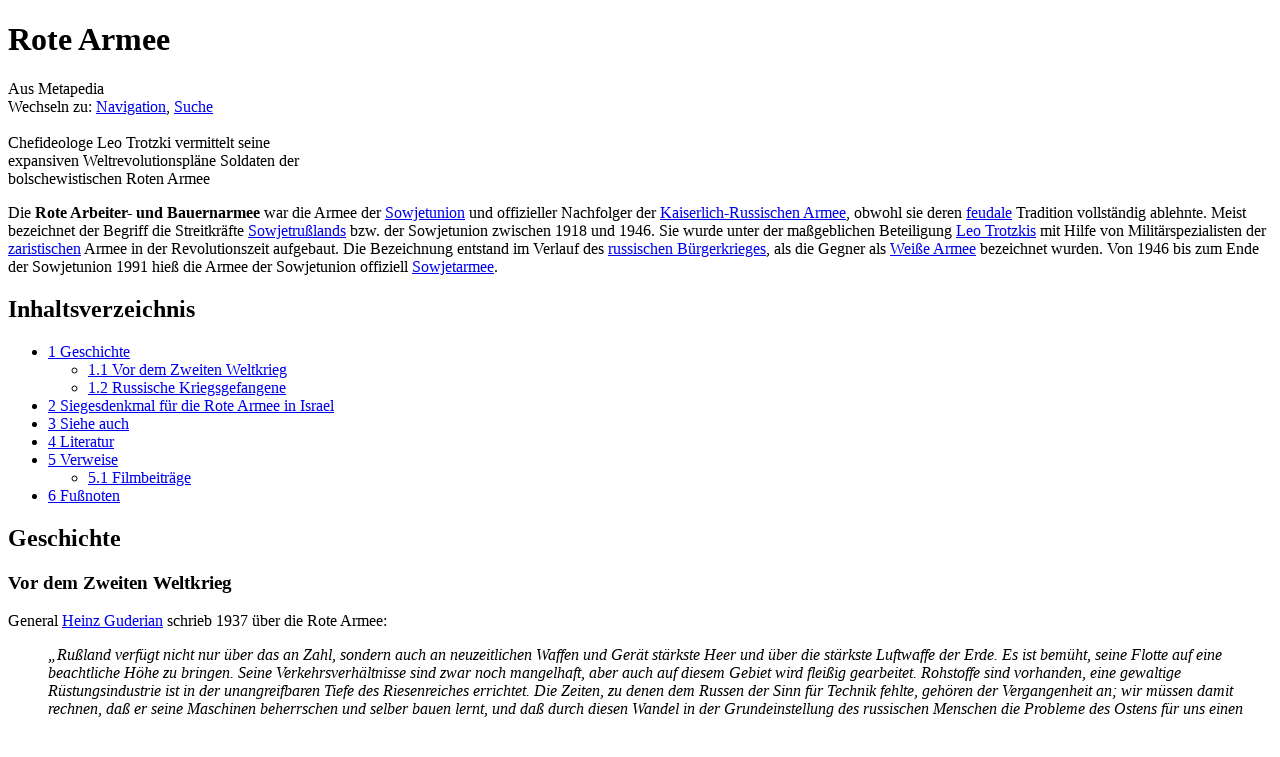

--- FILE ---
content_type: text/html; charset=UTF-8
request_url: https://de.metapedia.org/wiki/Rote_Armee
body_size: 11872
content:
<!DOCTYPE html>
<html class="client-nojs" lang="de" dir="ltr">
<head>
<meta charset="UTF-8"/>
<title>Rote Armee – Metapedia</title>
<script>document.documentElement.className = document.documentElement.className.replace( /(^|\s)client-nojs(\s|$)/, "$1client-js$2" );</script>
<script>(window.RLQ=window.RLQ||[]).push(function(){mw.config.set({"wgCanonicalNamespace":"","wgCanonicalSpecialPageName":false,"wgNamespaceNumber":0,"wgPageName":"Rote_Armee","wgTitle":"Rote Armee","wgCurRevisionId":1365244,"wgRevisionId":1365244,"wgArticleId":4069,"wgIsArticle":true,"wgIsRedirect":false,"wgAction":"view","wgUserName":null,"wgUserGroups":["*"],"wgCategories":["Rote Armee","Stalinismus"],"wgBreakFrames":false,"wgPageContentLanguage":"de","wgPageContentModel":"wikitext","wgSeparatorTransformTable":[",\t.",".\t,"],"wgDigitTransformTable":["",""],"wgDefaultDateFormat":"dmy","wgMonthNames":["","Januar","Februar","März","April","Mai","Juni","Juli","August","September","Oktober","November","Dezember"],"wgMonthNamesShort":["","Januar","Februar","März","April","Mai","Juni","Juli","August","September","Oktober","November","Dezember"],"wgRelevantPageName":"Rote_Armee","wgRelevantArticleId":4069,"wgRequestId":"5a0b69c635f5f850a776a91b","wgIsProbablyEditable":false,"wgRelevantPageIsProbablyEditable":false,"wgRestrictionEdit":[],"wgRestrictionMove":[],"wgPreferredVariant":"de","wgMFExpandAllSectionsUserOption":true,"wgMFEnableFontChanger":true,"wgMFDisplayWikibaseDescriptions":{"search":false,"nearby":false,"watchlist":false,"tagline":false}});mw.loader.state({"site.styles":"ready","noscript":"ready","user.styles":"ready","user":"ready","user.options":"loading","user.tokens":"loading","ext.cite.styles":"ready","mediawiki.legacy.shared":"ready","mediawiki.legacy.commonPrint":"ready","mediawiki.sectionAnchor":"ready","mediawiki.skinning.interface":"ready","skins.vector.styles":"ready"});mw.loader.implement("user.options@1wzrrbt",function($,jQuery,require,module){/*@nomin*/mw.user.options.set({"variant":"de"});
});mw.loader.implement("user.tokens@1uyx9qc",function($,jQuery,require,module){/*@nomin*/mw.user.tokens.set({"editToken":"+\\","patrolToken":"+\\","watchToken":"+\\","csrfToken":"+\\"});
});mw.loader.load(["ext.cite.a11y","site","mediawiki.page.startup","mediawiki.user","mediawiki.hidpi","mediawiki.page.ready","mediawiki.toc","mediawiki.searchSuggest","skins.vector.js"]);});</script>
<link rel="stylesheet" href="/m/load.php?debug=false&amp;lang=de&amp;modules=ext.cite.styles%7Cmediawiki.legacy.commonPrint%2Cshared%7Cmediawiki.sectionAnchor%7Cmediawiki.skinning.interface%7Cskins.vector.styles&amp;only=styles&amp;skin=vector"/>
<script async="" src="/m/load.php?debug=false&amp;lang=de&amp;modules=startup&amp;only=scripts&amp;skin=vector"></script>
<meta name="ResourceLoaderDynamicStyles" content=""/>
<link rel="stylesheet" href="/m/load.php?debug=false&amp;lang=de&amp;modules=site.styles&amp;only=styles&amp;skin=vector"/>
<meta name="generator" content="MediaWiki 1.31.1"/>
<link rel="shortcut icon" href="/favicon.ico"/>
<link rel="search" type="application/opensearchdescription+xml" href="/m/opensearch_desc.php" title="Metapedia (de)"/>
<link rel="EditURI" type="application/rsd+xml" href="http://de.metapedia.org/m/api.php?action=rsd"/>
<link rel="alternate" type="application/atom+xml" title="Atom-Feed für „Metapedia“" href="/m/index.php?title=Spezial:Letzte_%C3%84nderungen&amp;feed=atom"/>
<!--[if lt IE 9]><script src="/m/load.php?debug=false&amp;lang=de&amp;modules=html5shiv&amp;only=scripts&amp;skin=vector&amp;sync=1"></script><![endif]-->
</head>
<body class="mediawiki ltr sitedir-ltr capitalize-all-nouns mw-hide-empty-elt ns-0 ns-subject page-Rote_Armee rootpage-Rote_Armee skin-vector action-view">		<div id="mw-page-base" class="noprint"></div>
		<div id="mw-head-base" class="noprint"></div>
		<div id="content" class="mw-body" role="main">
			<a id="top"></a>
			<div class="mw-indicators mw-body-content">
</div>
<h1 id="firstHeading" class="firstHeading" lang="de">Rote Armee</h1>			<div id="bodyContent" class="mw-body-content">
				<div id="siteSub" class="noprint">Aus Metapedia</div>				<div id="contentSub"></div>
								<div id="jump-to-nav" class="mw-jump">
					Wechseln zu:					<a href="#mw-head">Navigation</a>, 					<a href="#p-search">Suche</a>
				</div>
				<div id="mw-content-text" lang="de" dir="ltr" class="mw-content-ltr"><div class="mw-parser-output"><div class="thumb tright"><div class="thumbinner" style="width:292px;"><a href="/wiki/Datei:Rote_Armee_(Trotzki).jpg" class="image"><img alt="" src="/m/images/e/e7/Rote_Armee_%28Trotzki%29.jpg" width="290" height="220" class="thumbimage" /></a>  <div class="thumbcaption"><div class="magnify"><a href="/wiki/Datei:Rote_Armee_(Trotzki).jpg" class="internal" title="vergrößern"></a></div>Chefideologe Leo Trotzki vermittelt seine expansiven Weltrevolutionspläne Soldaten der bolschewistischen Roten Armee</div></div></div>
<p>Die <b>Rote Arbeiter- und Bauernarmee</b> war die Armee der <a href="/wiki/Sowjetunion" class="mw-redirect" title="Sowjetunion">Sowjetunion</a> und offizieller Nachfolger der <a href="/wiki/Kaiserlich-Russische_Armee" title="Kaiserlich-Russische Armee">Kaiserlich-Russischen Armee</a>, obwohl sie deren <a href="/m/index.php?title=Feudalismus&amp;action=edit&amp;redlink=1" class="new" title="Feudalismus (Seite nicht vorhanden)">feudale</a> Tradition vollständig ablehnte. Meist bezeichnet der Begriff die Streitkräfte <a href="/wiki/Sowjetru%C3%9Fland" class="mw-redirect" title="Sowjetrußland">Sowjetrußlands</a> bzw. der Sowjetunion zwischen 1918 und 1946. Sie wurde unter der maßgeblichen Beteiligung <a href="/wiki/Leo_Trotzki" class="mw-redirect" title="Leo Trotzki">Leo Trotzkis</a> mit Hilfe von Militärspezialisten der <a href="/wiki/Zar" title="Zar">zaristischen</a> Armee in der Revolutionszeit aufgebaut. Die Bezeichnung entstand im Verlauf des <a href="/wiki/Russischer_B%C3%BCrgerkrieg" title="Russischer Bürgerkrieg">russischen Bürgerkrieges</a>, als die Gegner als <a href="/wiki/Wei%C3%9Fe_Armee" title="Weiße Armee">Weiße Armee</a> bezeichnet wurden. Von 1946 bis zum Ende der Sowjetunion 1991 hieß die Armee der Sowjetunion offiziell <a href="/wiki/Sowjetarmee" title="Sowjetarmee">Sowjetarmee</a>.
</p>
<div id="toc" class="toc"><div class="toctitle" lang="de" dir="ltr"><h2>Inhaltsverzeichnis</h2></div>
<ul>
<li class="toclevel-1 tocsection-1"><a href="#Geschichte"><span class="tocnumber">1</span> <span class="toctext">Geschichte</span></a>
<ul>
<li class="toclevel-2 tocsection-2"><a href="#Vor_dem_Zweiten_Weltkrieg"><span class="tocnumber">1.1</span> <span class="toctext">Vor dem Zweiten Weltkrieg</span></a></li>
<li class="toclevel-2 tocsection-3"><a href="#Russische_Kriegsgefangene"><span class="tocnumber">1.2</span> <span class="toctext">Russische Kriegsgefangene</span></a></li>
</ul>
</li>
<li class="toclevel-1 tocsection-4"><a href="#Siegesdenkmal_f.C3.BCr_die_Rote_Armee_in_Israel"><span class="tocnumber">2</span> <span class="toctext">Siegesdenkmal für die Rote Armee in Israel</span></a></li>
<li class="toclevel-1 tocsection-5"><a href="#Siehe_auch"><span class="tocnumber">3</span> <span class="toctext">Siehe auch</span></a></li>
<li class="toclevel-1 tocsection-6"><a href="#Literatur"><span class="tocnumber">4</span> <span class="toctext">Literatur</span></a></li>
<li class="toclevel-1 tocsection-7"><a href="#Verweise"><span class="tocnumber">5</span> <span class="toctext">Verweise</span></a>
<ul>
<li class="toclevel-2 tocsection-8"><a href="#Filmbeitr.C3.A4ge"><span class="tocnumber">5.1</span> <span class="toctext">Filmbeiträge</span></a></li>
</ul>
</li>
<li class="toclevel-1"><a href="#Fu.C3.9Fnoten"><span class="tocnumber">6</span> <span class="toctext">Fußnoten</span></a></li>
</ul>
</div>

<h2><span class="mw-headline" id="Geschichte">Geschichte</span></h2>
<h3><span class="mw-headline" id="Vor_dem_Zweiten_Weltkrieg">Vor dem Zweiten Weltkrieg</span></h3>
<p>General <a href="/wiki/Heinz_Guderian" class="mw-redirect" title="Heinz Guderian">Heinz Guderian</a> schrieb 1937 über die Rote Armee: 
</p>
<dl><dd><i>„Rußland verfügt nicht nur über das an Zahl, sondern auch an neuzeitlichen Waffen und Gerät stärkste Heer und über die stärkste Luftwaffe der Erde. Es ist bemüht, seine Flotte auf eine beachtliche Höhe zu bringen. Seine Verkehrsverhältnisse sind zwar noch mangelhaft, aber auch auf diesem Gebiet wird fleißig gearbeitet. Rohstoffe sind vorhanden, eine gewaltige Rüstungsindustrie ist in der unangreifbaren Tiefe des Riesenreiches errichtet. Die Zeiten, zu denen dem Russen der Sinn für Technik fehlte, gehören der Vergangenheit an; wir müssen damit rechnen, daß er seine Maschinen beherrschen und selber bauen lernt, und daß durch diesen Wandel in der Grundeinstellung des russischen Menschen die Probleme des Ostens für uns einen anderen, ernsteren Charakter annehmen, als je bisher in der Geschichte.“</i></dd></dl>
<h3><span class="mw-headline" id="Russische_Kriegsgefangene">Russische Kriegsgefangene</span></h3>
<p>Während des deutsch-sowjetischen Krieges gerieten etwa 5,7 Millionen sowjetische Soldaten in deutsche <a href="/wiki/Kriegsgefangenschaft" class="mw-redirect" title="Kriegsgefangenschaft">Kriegsgefangenschaft</a>. Eine Million Rotarmisten liefen über, das sei <i>„die größte militärische Desertions-Bewegung der modernen Militärgeschichte gewesen“</i>, teilt die in Nürnberg lebende Historikerin Ulrike Goeken-Haidl in ihrem 2006 erschienenen voluminösen Werk „Der Weg zurück – Die Repatriierung sowjetischer Zwangsarbeiter und Kriegsgefangener während und nach dem Zweiten Weltkrieg“ mit.<sup id="cite_ref-Goeken-Haidl_Dissertation_1-0" class="reference"><a href="#cite_note-Goeken-Haidl_Dissertation-1">&#91;1&#93;</a></sup> Das Buch liefert am Rande die zusätzliche Information, daß auch 100.000 britische und 40.000 <a href="/wiki/USA" class="mw-redirect" title="USA">US</a>-amerikanische Soldaten übergelaufen seien. Rechnet man die angeblich 4,1&#160;Millionen Sowjetbürger hinzu, die nach sowjetischen Angaben für die deutsche Seite arbeiteten, galt es nach der deutschen Niederlage im Mai 1945 etwa zehn Millionen Menschen in die Sowjetunion zu repatriieren.
</p><p>Die Alliierten hatten auf der <a href="/wiki/Konferenz_von_Jalta" title="Konferenz von Jalta">Konferenz von Jalta</a> vereinbart, daß die Westmächte die in ihre Hand gefallenen Sowjetbürger – seien es Kriegsgefangene oder Zivilarbeiter, seien es gar die in den Reihen der <a href="/wiki/Deutschen_Wehrmacht" class="mw-redirect" title="Deutschen Wehrmacht">deutschen Wehrmacht</a> und der <a href="/wiki/Russischen_Befreiungsarmee" class="mw-redirect" title="Russischen Befreiungsarmee">Russischen Befreiungsarmee</a> (ROA) kämpfenden, antibolschewistischen ehemals sowjetischen Soldaten – auch gegen ihren Willen, das heißt mit Gewalt in die Sowjetunion zurückbringen würden.
</p><p>Goeken-Haidl, heute in Nürnberg unter anderem als sozialdemokratische Kommunalpolitikerin tätig, hat dieses Kapitel des Zweiten Weltkrieges in Archiven in Moskau, Minsk und in den <a href="/wiki/USA" class="mw-redirect" title="USA">USA</a> gründlich erforscht und daraus eine ungewöhnlich umfangreiche Dissertation geschrieben. Die Lektüre und Auswertung ihres Buches könnte zu einer veränderten Sicht des deutsch-sowjetischen Krieges ebenso führen, wie es wohl die letzten bekehren könnte, die immer noch glauben, der <a href="/wiki/Kommunismus" title="Kommunismus">Kommunismus</a> sei eine gute Sache, die nur schlecht umgesetzt worden sei.
</p><p><a href="/wiki/Stalin" class="mw-redirect" title="Stalin">Stalins</a> Sowjetregierung betrachtete alle Bürger ihres Landes, die in den Machtbereich Deutschlands und seiner Verbündeten geraten waren, als Vaterlandsverräter. Der sowjetische Soldat durfte sich nicht gefangennehmen lassen, er hatte zu kämpfen bis zum Tod. Tat er das nicht, war er ein <a href="/wiki/Kollaborateur" title="Kollaborateur">Kollaborateur</a>, der mit aller Härte – auch mit dem Tode – zu betrafen sei.
</p>
<div class="thumb tright"><div class="thumbinner" style="width:292px;"><a href="/wiki/Datei:Wehrmachtssoldat_und_Rotarmist.jpg" class="image"><img alt="" src="/m/images/4/4f/Wehrmachtssoldat_und_Rotarmist.jpg" width="290" height="217" class="thumbimage" /></a>  <div class="thumbcaption"><div class="magnify"><a href="/wiki/Datei:Wehrmachtssoldat_und_Rotarmist.jpg" class="internal" title="vergrößern"></a></div>Zweiter Weltkrieg: Vermutlich desertierter Rotarmist (rechts) mit deutschem Soldaten der <a href="/wiki/Waffen-SS" title="Waffen-SS">Waffen-SS</a></div></div></div>
<p>Schon vor Aufstellung und Einsatz der beiden Divisionen der Russischen Befreiungsarmee unter General <a href="/wiki/Andrej_Wlassow" class="mw-redirect" title="Andrej Wlassow">Andrej Wlassow</a> gerieten Angehörige nationaler Ostlegionen in Italien, dann an der Invasionsfront (dort waren 115.000 Soldaten der Osttruppen eingesetzt) in west-<a href="/wiki/Alliierte" title="Alliierte">alliierte</a> Gefangenschaft, von deren Existenz zwar die westlichen Geheimdienste, nicht aber die Fronttruppen wußten und darüber in erhebliche Verwirrung gerieten. Als sie repatriiert werden sollten, leisteten die meisten Widerstand – zur Verblüffung der Briten und Amerikaner, die, wie Goeken-Haidl zitiert, <i>„glückselig pro-sowjetisch und leidenschaftlich <a href="/wiki/Anti-deutsch" class="mw-redirect" title="Anti-deutsch">anti-deutsch</a>“</i> waren. Ihr Haß traf auch Russen in deutschen Uniformen, die in <a href="/wiki/Frankreich" title="Frankreich">Frankreich</a> gegen Briten und Amerikaner gekämpft hatten.
</p><p>Als der Krieg beendet war, begann mit der Rückführung auch der Widerstand der ehemaligen Sowjetbürger auf breiter Front. Tausende von DPs („Displaced Persons“ – Verschleppte Personen) versuchten, den sowjetischen Rückführungskommandos zu entkommen. Viele Kriegsgefangene wehrten sich gewaltsam. Die sowjetischen Kommandos gaben deren Personalien in die UdSSR, wo Druck auf die Angehörigen ausgeübt wurde. Als der Widerstand heftiger wurde, schickte der sowjetische Geheimdienst „Gruppen für spezielle Operationen“ in die westlichen Besatzungszonen Deutschlands, aus Frankreich wurden regelmäßig zur Rückkehr unwillige Gefangene gefesselt in sowjetischen Flugzeugen in die Sowjetunion repatriiert. In vielen Lagern der britischen und amerikanischen Besatzungszonen spielten sich schreckliche Szenen ab.
</p><p>Es waren nicht nur von den Briten an die Sowjets ausgelieferte <a href="/wiki/Kosaken" title="Kosaken">Kosaken</a>, die sich und ihre Familien lieber umbrachten, als in die Hände der Bolschewisten zu geraten. In <a href="/wiki/Kempten" title="Kempten">Kempten</a> und <a href="/wiki/Dachau" title="Dachau">Dachau</a> – die Ereignisse in diesen Lagern schildert die Autorin als Beispiele – trieben hunderte amerikanische Soldaten unter Einsatz ihrer Waffen die Gefangenen auf Lastkraftwagen, um sie den Sowjets auszuliefern. In den <a href="/wiki/USA" class="mw-redirect" title="USA">USA</a> erregten die Vorgänge in <a href="/m/index.php?title=Fort_Dix&amp;action=edit&amp;redlink=1" class="new" title="Fort Dix (Seite nicht vorhanden)">Fort Dix</a> öffentliches Aufsehen, als mit Gewalt 63 Offiziere und 92 Unteroffiziere und Mannschaft russischer Nationalität in deutschen Uniformen mit Gewalt nach Europa zur Auslieferung verschifft werden sollten. Diese wehrten sich verzweifelt und flehten die US-Soldaten an, sie zu erschießen. Die aber hatten Befehl, nur auf die Beine zu schießen, damit die antikommunistischen Russen noch lebend in die Hände der <a href="/wiki/Bolschewisten" class="mw-redirect" title="Bolschewisten">Bolschewisten</a> gegeben werden konnten. Das geschah dann auch tatsächlich. Über deren weiteres Schicksal ist nichts bekannt. 
Andere russische Gefangene erhängten sich angesichts dieser Szenen.
</p><p>Wie alle anderen Repatriierten wurden sie in der sowjetischen Besatzungszone in Überprüfungs- und Filtrationslager des sowjetischen Geheimdienstes gesteckt, immer wieder verhört, gequält, gefoltert, damit sie die erwünschten Geständnisse ablegten. <a href="/wiki/Ostarbeiter" title="Ostarbeiter">Ostarbeiterinnen</a>, die ebenso in Lager gesperrt wurden, waren Freiwild für sowjetische Offiziere. Erst nach frühestens zwei Jahren gelangten die meisten wieder in ihre Heimatgebiete, stigmatisiert als Verräter. Viele wurden zur Haft in Arbeitserziehungslagern, zu <a href="/wiki/Zwangsarbeit" title="Zwangsarbeit">Zwangsarbeit</a>, aber auch zum Tode verurteilt. Ihre Angehörigen in der Heimat wurden verhaftet und oft für fünf Jahre in entlegene Gebiete der UdSSR verbracht. Ihre Nachkommen wurden bis 1995 diskriminiert, erst dann wurden sie durch ein Dekret <a href="/wiki/Boris_Jelzin" class="mw-redirect" title="Boris Jelzin">Boris Jelzins</a> rehabilitiert.
</p><p>Ein schreckliches Licht auf die Verhältnisse unter dem Kommunismus wirft die Tatsache, daß von 1941 bis 1945 über 994.000 sowjetische Soldaten von Militärtribunalen verurteilt worden waren, davon 157.000 zum Tode. Das Buch von Ulrike Goeken-Haidl wirft eine Fülle von Aspekten auf den Kommunismus wie auf das Leben in der Sowjetunion. Mit einiger Spannung darf man auf die Reaktion jener warten, die uns immer noch einreden wollen, wir seien nicht zuletzt von der ruhmreichen Sowjetunion 1945 befreit worden. Nicht einmal die eigenen, hier lebenden Landsleute konnten dieses Gefühl der Befreiung teilen.<sup id="cite_ref-Goeken-Haidl_Dissertation_1-1" class="reference"><a href="#cite_note-Goeken-Haidl_Dissertation-1">&#91;1&#93;</a></sup><sup id="cite_ref-2" class="reference"><a href="#cite_note-2">&#91;2&#93;</a></sup>
</p>
<h2><span id="Siegesdenkmal_für_die_Rote_Armee_in_Israel"></span><span class="mw-headline" id="Siegesdenkmal_f.C3.BCr_die_Rote_Armee_in_Israel">Siegesdenkmal für die Rote Armee in Israel</span></h2>
<div class="thumb tright"><div class="thumbinner" style="width:292px;"><a href="/wiki/Datei:Sowjet-russisches-Siegesdenkmal-Netanya.JPG" class="image"><img alt="" src="/m/images/0/06/Sowjet-russisches-Siegesdenkmal-Netanya.JPG" width="290" height="218" class="thumbimage" /></a>  <div class="thumbcaption"><div class="magnify"><a href="/wiki/Datei:Sowjet-russisches-Siegesdenkmal-Netanya.JPG" class="internal" title="vergrößern"></a></div>Russisch-jüdisches <i>Victory Monument</i> in Israel zu Ehren der Roten Armee (2012)</div></div></div>  
<p>Aufgrund einer gemeinsamen Initiative von <a href="/wiki/Ru%C3%9Fland" class="mw-redirect" title="Rußland">Rußland</a> und <a href="/wiki/Israel" title="Israel">Israel</a> wurde in Netanya (Israel) ein Monument zu Ehren der Angehörigen der Roten Armee errichtet. Im Jahr 2012 weihten Rußlands Präsident <a href="/wiki/Wladimir_Putin" class="mw-redirect" title="Wladimir Putin">Wladimir Putin</a> und die <a href="/wiki/Israel" title="Israel">israelische</a> Führung das „Victory Monument“ ein. Putin äußerte sich diesbezüglich wie folgt:
</p>
<dl><dd><i>„Mit großer Begeisterung bin ich heute an diesem Ort. [...] Der Jüdische Holocaust war das schändlichste und dunkelste Ereignis in der Menschheitsgeschichte, und es war die Sowjetarmee, die dem Nazi-Monster den Schädel zertrümmerte. [...] Dieses wunderbare Monument verstärkt den Respekt, den ich gegenüber dem jüdischen Volk und dem Staat Israel empfinde.“</i><sup id="cite_ref-3" class="reference"><a href="#cite_note-3">&#91;3&#93;</a></sup></dd></dl>
<p>Das Denkmalsvorhaben war von einem Ausschuß aus Mitgliedern beider Länder durchgeführt und von der jüdischen Spendenorganisation <a href="/wiki/Keren_Hajessod" title="Keren Hajessod">Keren Hajessod</a>, der United Israel Appeal – UIA, einer Tochtergesellschaft der <i>Jewish Federations North America</i><sup id="cite_ref-4" class="reference"><a href="#cite_note-4">&#91;4&#93;</a></sup> und des <i>Weltforums der russischen Juden</i> finanziert worden. 
</p><p>Alexander Levin, Präsident des <i>Weltforums der russischen Juden</i>, ein nachdrücklicher Unterstützer des Denkmals, sagte anläßlich der Einweihung:
</p>
<dl><dd><i>„Millionen russische Juden auf der ganzen Welt sind in diesem Moment in Solidarität für die tapferen Soldaten der Roten Armee vereint.“</i></dd></dl>
<h2><span class="mw-headline" id="Siehe_auch">Siehe auch</span></h2>
<ul><li><a href="/wiki/Verbrechen_der_Roten_Armee_im_Zweiten_Weltkrieg" title="Verbrechen der Roten Armee im Zweiten Weltkrieg">Verbrechen der Roten Armee im Zweiten Weltkrieg</a></li>
<li><a href="/wiki/Sowjet-bolschewistische_Kriegsgefangenschaft" title="Sowjet-bolschewistische Kriegsgefangenschaft">Sowjet-bolschewistische Kriegsgefangenschaft</a></li>
<li><a href="/wiki/NKWD" class="mw-redirect" title="NKWD">NKWD</a></li></ul>
<h2><span class="mw-headline" id="Literatur">Literatur</span></h2>
<ul><li>Richard W. Harrison: <i>Architect of Soviet Victory in World War II: The Life and Theories of G. S. Isserson</i><sup id="cite_ref-5" class="reference"><a href="#cite_note-5">&#91;5&#93;</a></sup></li></ul>
<h2><span class="mw-headline" id="Verweise">Verweise</span></h2>
<h3><span id="Filmbeiträge"></span><span class="mw-headline" id="Filmbeitr.C3.A4ge">Filmbeiträge</span></h3>
<ul><li><a rel="nofollow" class="external text" href="https://www.youtube.com/watch?v=5Ywe5pFT928">Russischer Kriegsveteran schildert Vergewaltigungsverbrechen an deutschen Frauen und Mädchen beim Einfall der Roten Armee in Ostpreußen Anfang 1945</a>, Youtube-Video, veröffentlicht am 28. Januar 2020, Dauer: 6:28 Min. (russ. mit engl. Untertiteln); <a rel="nofollow" class="external text" href="https://web.archive.org/web/20251218135208/https://www.youtube.com/watch?v=5Ywe5pFT928">archiviert</a></li></ul>
<h2 style="clear:left;border-bottom:0px"><span id="Fußnoten"></span><span class="mw-headline" id="Fu.C3.9Fnoten">Fußnoten</span></h2>
<div class="fussnote" style="max-height:400px; margin:-5px 0px -1px 0px; padding:10px 5px 0px 0px;border-bottom:1px solid #AAAAAA; border-top:1px solid #AAAAAA; font-size:100%; overflow-y:auto;overflow-x:hidden; text-align:left; background:#FFFFFF"><div class="mw-references-wrap"><ol class="references">
<li id="cite_note-Goeken-Haidl_Dissertation-1"><span class="mw-cite-backlink">↑ <sup><a href="#cite_ref-Goeken-Haidl_Dissertation_1-0">1,0</a></sup> <sup><a href="#cite_ref-Goeken-Haidl_Dissertation_1-1">1,1</a></sup></span> <span class="reference-text">Ulrike Goeken-Haidl: <i>Der Weg zurück – Die Repatriierung sowjetischer Zwangsarbeiter und Kriegsgefangener während und nach dem Zweiten Weltkrieg.</i> Klartext Verlag, Essen 2006</span>
</li>
<li id="cite_note-2"><span class="mw-cite-backlink"><a href="#cite_ref-2">↑</a></span> <span class="reference-text">Hans-Joachim von Leesen: <i><a rel="nofollow" class="external text" href="http://www.jf-archiv.de/archiv07/200708021652.htm">Der Krieg wurde gegen die eigenen Soldaten fortgesetzt</a>.</i>Junge Freiheit, Ausgabe 08/2007, 16. Februar 2007</span>
</li>
<li id="cite_note-3"><span class="mw-cite-backlink"><a href="#cite_ref-3">↑</a></span> <span class="reference-text">Eigene Übersetzung (<a href="/wiki/Benutzer:Stabsdienst" title="Benutzer:Stabsdienst">Benutzer:Stabsdienst</a>) der englischsprachigen Wiedergabe der Worte Putins in dem Medium israelnationalnews.com, welche lautet: <i>„I am very excited to be here today…. The Jewish Holocaust was the most shameful and dark event in human history, and the Soviet Army was the one who crushed the head of the Nazi monster… This amazing monument strengthens the respect I feel towards to the Jewish people and the State of Israel.“</i> – <a rel="nofollow" class="external text" href="http://www.israelnationalnews.com/News/News.aspx/204688"><i>Russian president continues to surprise with his strong stance against anti-Semitism</i></a>, israelnationalnews.com, 12. Oktober 2015</span>
</li>
<li id="cite_note-4"><span class="mw-cite-backlink"><a href="#cite_ref-4">↑</a></span> <span class="reference-text">Selbstbeschreibung: „United Israel Appeal, Inc. (UIA), is a wholly owned subsidiary of Jewish Federations of North America formerly known as United Jewish Communities UJC. UIA is the principal link between the American Jewish community and the people of Israel.“</span>
</li>
<li id="cite_note-5"><span class="mw-cite-backlink"><a href="#cite_ref-5">↑</a></span> <span class="reference-text"><a rel="nofollow" class="external free" href="http://www.generals.dk/general/Isserson/Georgii_Samoilovich/Soviet_Union.html">http://www.generals.dk/general/Isserson/Georgii_Samoilovich/Soviet_Union.html</a></span>
</li>
</ol></div></div>

<!-- 
NewPP limit report
Cached time: 20260118055032
Cache expiry: 86400
Dynamic content: false
CPU time usage: 0.036 seconds
Real time usage: 0.080 seconds
Preprocessor visited node count: 138/1000000
Preprocessor generated node count: 379/1000000
Post‐expand include size: 540/2097152 bytes
Template argument size: 2/2097152 bytes
Highest expansion depth: 4/40
Expensive parser function count: 0/100
Unstrip recursion depth: 0/20
Unstrip post‐expand size: 3076/5000000 bytes
-->
<!--
Transclusion expansion time report (%,ms,calls,template)
100.00%    5.891      1 -total
100.00%    5.891      1 Vorlage:Fußnoten
 21.81%    1.285      2 Vorlage:Farbe
-->
</div>
<!-- Saved in parser cache with key metapedia_de:pcache:idhash:4069-0!canonical and timestamp 20260118055032 and revision id 1365244
 -->
</div>					<div class="printfooter">
						Abgerufen von „<a dir="ltr" href="http://de.metapedia.org/m/index.php?title=Rote_Armee&amp;oldid=1365244">http://de.metapedia.org/m/index.php?title=Rote_Armee&amp;oldid=1365244</a>“					</div>
				<div id="catlinks" class="catlinks" data-mw="interface"><div id="mw-normal-catlinks" class="mw-normal-catlinks"><a href="/wiki/Spezial:Kategorien" title="Spezial:Kategorien">Kategorien</a>: <ul><li><a href="/wiki/Kategorie:Rote_Armee" title="Kategorie:Rote Armee">Rote Armee</a></li><li><a href="/wiki/Kategorie:Stalinismus" title="Kategorie:Stalinismus">Stalinismus</a></li></ul></div></div>				<div class="visualClear"></div>
							</div>
		</div>
		<div id="mw-navigation">
			<h2>Navigationsmenü</h2>
			<div id="mw-head">
									<div id="p-personal" role="navigation" class="" aria-labelledby="p-personal-label">
						<h3 id="p-personal-label">Meine Werkzeuge</h3>
						<ul>
							<li id="pt-login"><a href="/m/index.php?title=Spezial:Anmelden&amp;returnto=Rote+Armee" title="Eine vorherige Registrierung zur Anmeldung ist Pflicht. [o]" accesskey="o">Anmelden</a></li>						</ul>
					</div>
									<div id="left-navigation">
										<div id="p-namespaces" role="navigation" class="vectorTabs" aria-labelledby="p-namespaces-label">
						<h3 id="p-namespaces-label">Namensräume</h3>
						<ul>
							<li id="ca-nstab-main" class="selected"><span><a href="/wiki/Rote_Armee" title="Seiteninhalt anzeigen [c]" accesskey="c">Seite</a></span></li><li id="ca-talk"><span><a href="/wiki/Diskussion:Rote_Armee" rel="discussion" title="Diskussion zum Seiteninhalt [t]" accesskey="t">Diskussion</a></span></li>						</ul>
					</div>
										<div id="p-variants" role="navigation" class="vectorMenu emptyPortlet" aria-labelledby="p-variants-label">
												<input type="checkbox" class="vectorMenuCheckbox" aria-labelledby="p-variants-label" />
						<h3 id="p-variants-label">
							<span>Varianten</span>
						</h3>
						<div class="menu">
							<ul>
															</ul>
						</div>
					</div>
									</div>
				<div id="right-navigation">
										<div id="p-views" role="navigation" class="vectorTabs" aria-labelledby="p-views-label">
						<h3 id="p-views-label">Ansichten</h3>
						<ul>
							<li id="ca-view" class="collapsible selected"><span><a href="/wiki/Rote_Armee">Lesen</a></span></li><li id="ca-viewsource" class="collapsible"><span><a href="/m/index.php?title=Rote_Armee&amp;action=edit" title="Diese Seite ist geschützt. Ihr Quelltext kann dennoch angesehen und kopiert werden. [e]" accesskey="e">Quelltext anzeigen</a></span></li><li id="ca-history" class="collapsible"><span><a href="/m/index.php?title=Rote_Armee&amp;action=history" title="Frühere Versionen dieser Seite [h]" accesskey="h">Versionsgeschichte</a></span></li>						</ul>
					</div>
										<div id="p-cactions" role="navigation" class="vectorMenu emptyPortlet" aria-labelledby="p-cactions-label">
						<input type="checkbox" class="vectorMenuCheckbox" aria-labelledby="p-cactions-label" />
						<h3 id="p-cactions-label"><span>Mehr</span></h3>
						<div class="menu">
							<ul>
															</ul>
						</div>
					</div>
										<div id="p-search" role="search">
						<h3>
							<label for="searchInput">Suche</label>
						</h3>
						<form action="/m/index.php" id="searchform">
							<div id="simpleSearch">
								<input type="search" name="search" placeholder="Metapedia durchsuchen" title="Metapedia durchsuchen [f]" accesskey="f" id="searchInput"/><input type="hidden" value="Spezial:Suche" name="title"/><input type="submit" name="fulltext" value="Suchen" title="Suche nach Seiten, die diesen Text enthalten" id="mw-searchButton" class="searchButton mw-fallbackSearchButton"/><input type="submit" name="go" value="Seite" title="Gehe direkt zu der Seite mit genau diesem Namen, falls sie vorhanden ist." id="searchButton" class="searchButton"/>							</div>
						</form>
					</div>
									</div>
			</div>
			<div id="mw-panel">
				<div id="p-logo" role="banner"><a class="mw-wiki-logo" href="/wiki/Hauptseite"  title="Hauptseite"></a></div>
						<div class="portal" role="navigation" id="p-Seitenwahl" aria-labelledby="p-Seitenwahl-label">
			<h3 id="p-Seitenwahl-label">Seitenwahl</h3>
			<div class="body">
								<ul>
					<li id="n-mainpage"><a href="/wiki/Hauptseite" title="Hauptseite anzeigen [z]" accesskey="z">Hauptseite</a></li><li id="n-randompage"><a href="/wiki/Spezial:Zuf%C3%A4llige_Seite" title="Zufällige Seite aufrufen [x]" accesskey="x">Zufällige Seite</a></li><li id="n-Neueste-Artikel"><a href="/wiki/Spezial:Neue_Seiten">Neueste Artikel</a></li><li id="n-Inhaltsverzeichnis"><a href="/wiki/Spezial:Alle_Seiten">Inhaltsverzeichnis</a></li><li id="n-Ausgew.C3.A4hlte-Themen"><a href="/wiki/Metapedia:Kategorieverzeichnis">Ausgewählte Themen</a></li><li id="n-Besonders-lesenswert"><a href="/wiki/Kategorie:Besonders_lesenswerter_Artikel">Besonders lesenswert</a></li><li id="n-Zeitgeschehen"><a href="/wiki/Metapedia:Zeitgeschehen">Zeitgeschehen</a></li><li id="n-Spenden"><a href="/wiki/Metapedia:Spenden">Spenden</a></li>				</ul>
							</div>
		</div>
			<div class="portal" role="navigation" id="p-Mitarbeit" aria-labelledby="p-Mitarbeit-label">
			<h3 id="p-Mitarbeit-label">Mitarbeit</h3>
			<div class="body">
								<ul>
					<li id="n-portal"><a href="/wiki/Metapedia:Gemeinschaftsportal" title="Über das Projekt, was du tun kannst, wo was zu finden ist">Gemeinschaftsportal</a></li><li id="n-recentchanges"><a href="/wiki/Spezial:Letzte_%C3%84nderungen" title="Liste der letzten Änderungen in diesem Wiki [r]" accesskey="r">Letzte Änderungen</a></li><li id="n-Artikelw.C3.BCnsche"><a href="/wiki/Metapedia:Artikelw%C3%BCnsche">Artikelwünsche</a></li><li id="n-sitesupport"><a href="/wiki/Metapedia:Unterst%C3%BCtzen">Unterstützen</a></li><li id="n-Hilfe"><a href="/wiki/Metapedia:Hilfe">Hilfe</a></li>				</ul>
							</div>
		</div>
			<div class="portal" role="navigation" id="p-tb" aria-labelledby="p-tb-label">
			<h3 id="p-tb-label">Werkzeuge</h3>
			<div class="body">
								<ul>
					<li id="t-whatlinkshere"><a href="/wiki/Spezial:Linkliste/Rote_Armee" title="Liste aller Seiten, die hierher verweisen [j]" accesskey="j">Interne Verweise auf diese Seite</a></li><li id="t-recentchangeslinked"><a href="/wiki/Spezial:%C3%84nderungen_an_verlinkten_Seiten/Rote_Armee" rel="nofollow" title="Letzte Änderungen an Seiten, die von hier verweisen [k]" accesskey="k">Änderungen an Seiten mit Verweisen</a></li><li id="t-specialpages"><a href="/wiki/Spezial:Spezialseiten" title="Liste aller Spezialseiten [q]" accesskey="q">Spezialseiten</a></li><li id="t-print"><a href="/m/index.php?title=Rote_Armee&amp;printable=yes" rel="alternate" title="Druckansicht dieser Seite [p]" accesskey="p">Druckversion</a></li><li id="t-permalink"><a href="/m/index.php?title=Rote_Armee&amp;oldid=1365244" title="Dauerhafter Link zu dieser Seitenversion">Permanentverweis</a></li><li id="t-info"><a href="/m/index.php?title=Rote_Armee&amp;action=info" title="Weitere Informationen über diese Seite">Seiten­informationen</a></li>				</ul>
							</div>
		</div>
			<div class="portal" role="navigation" id="p-lang" aria-labelledby="p-lang-label">
			<h3 id="p-lang-label">In anderen Sprachen</h3>
			<div class="body">
								<ul>
					<li class="interlanguage-link interwiki-et"><a href="http://et.metapedia.org/wiki/Punaarmee" title="Punaarmee – eesti" lang="et" hreflang="et" class="interlanguage-link-target">Eesti</a></li>				</ul>
							</div>
		</div>
				</div>
		</div>
				<div id="footer" role="contentinfo">
						<ul id="footer-info">
								<li id="footer-info-lastmod"> Diese Seite wurde zuletzt am 7. Januar 2026 um 01:03 Uhr bearbeitet.</li>
							</ul>
						<ul id="footer-places">
								<li id="footer-places-privacy"><a href="/wiki/Metapedia:Datenschutz" title="Metapedia:Datenschutz">Datenschutz</a></li>
								<li id="footer-places-about"><a href="/wiki/Metapedia:%C3%9Cber_Metapedia" class="mw-redirect" title="Metapedia:Über Metapedia">Über Metapedia</a></li>
								<li id="footer-places-disclaimer"><a href="/wiki/Metapedia:Impressum" title="Metapedia:Impressum">Haftungsausschluss</a></li>
								<li id="footer-places-mobileview"><a href="http://de.metapedia.org/m/index.php?title=Rote_Armee&amp;mobileaction=toggle_view_mobile" class="noprint stopMobileRedirectToggle">Mobile Ansicht</a></li>
							</ul>
										<ul id="footer-icons" class="noprint">
										<li id="footer-poweredbyico">
						<a href="//www.mediawiki.org/"><img src="/m/resources/assets/poweredby_mediawiki_88x31.png" alt="Powered by MediaWiki" srcset="/m/resources/assets/poweredby_mediawiki_132x47.png 1.5x, /m/resources/assets/poweredby_mediawiki_176x62.png 2x" width="88" height="31"/></a>					</li>
									</ul>
						<div style="clear: both;"></div>
		</div>
		<script>(window.RLQ=window.RLQ||[]).push(function(){mw.config.set({"wgPageParseReport":{"limitreport":{"cputime":"0.036","walltime":"0.080","ppvisitednodes":{"value":138,"limit":1000000},"ppgeneratednodes":{"value":379,"limit":1000000},"postexpandincludesize":{"value":540,"limit":2097152},"templateargumentsize":{"value":2,"limit":2097152},"expansiondepth":{"value":4,"limit":40},"expensivefunctioncount":{"value":0,"limit":100},"unstrip-depth":{"value":0,"limit":20},"unstrip-size":{"value":3076,"limit":5000000},"timingprofile":["100.00%    5.891      1 -total","100.00%    5.891      1 Vorlage:Fußnoten"," 21.81%    1.285      2 Vorlage:Farbe"]},"cachereport":{"timestamp":"20260118055032","ttl":86400,"transientcontent":false}}});});</script><script>(window.RLQ=window.RLQ||[]).push(function(){mw.config.set({"wgBackendResponseTime":67});});</script>
	</body>
</html>
